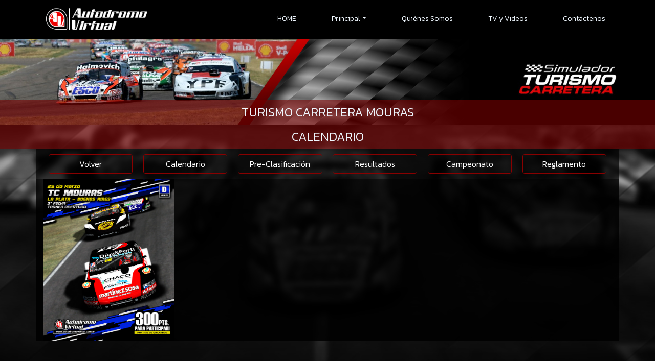

--- FILE ---
content_type: text/html
request_url: http://autodromovirtual.com.ar/07-calendario.html
body_size: 908
content:
<!DOCTYPE html>
<html lang="es">
<head>
    <meta charset="UTF-8">
    <meta name="viewport" content="width=device-width, initial-scale=1">
    <script src="js/w3.js"></script>
    <link rel="stylesheet" href="css/estilos.css">
    <link rel="stylesheet" href="css/encabezado.css">
    <link rel="stylesheet" href="css/resultados.css">
    <link rel="stylesheet" href="css/tablaestilos.css">
    <script src="https://ajax.googleapis.com/ajax/libs/jquery/3.3.1/jquery.min.js"></script>
    <script src="https://maxcdn.bootstrapcdn.com/bootstrap/4.1.3/js/bootstrap.min.js"></script>
    <script src="https://cdnjs.cloudflare.com/ajax/libs/popper.js/1.14.3/umd/popper.min.js"></script>
    <link rel="stylesheet" href="https://maxcdn.bootstrapcdn.com/bootstrap/4.1.3/css/bootstrap.min.css">
    <link rel="stylesheet" href="https://cdnjs.cloudflare.com/ajax/libs/font-awesome/4.7.0/css/font-awesome.min.css">
    <title>Autodromo Virtual - Racing Simulation Experience</title>
</head>
<body>

<style>
    body {
    background-image: url("img/backgrounds/bg_tcm.jpg");
    background-attachment: fixed;
    background-size: cover;
    background-repeat: no-repeat;
    }    
</style>

<div w3-include-html="menu.html"></div>

<section id="encabezado">
    <div class="container-fluid">
        <div class="row">
            <div class="column">
              <div w3-include-html="07-header.html"></div>
              <h4>CALENDARIO</h4>  
            </div>
        </div>
    </div>
</section>
 
<div w3-include-html="07-nav.html"></div>

<section id="resultados">
    <div class="container">
        <div class="row">
            <div class="col-sm-12 col-lg-3 cont-izq">
                <div class="column">
                    <img class="prom-img" src="00-promocion/07.jpg" alt="Siuladores de Autos. Simuladores de Competición. Competencias On-line. Competencias Interlocales. Simulador de Turismo Carretera. Eventos. Cunpleaños." name="Siuladores de Autos. Simuladores de Competición. Competencias On-line. Competencias Interlocales. Simulador de Turismo Carretera. Eventos. Cunpleaños." description="Siuladores de Autos. Simuladores de Competición. Competencias On-line. Competencias Interlocales. Simulador de Turismo Carretera. Eventos. Cunpleaños.">
                </div>
            </div>
            <div class="col-sm-12 col-lg-9 cont-der">
                    <div w3-include-html="campeonatos/resultados/07/calendario.php"></div>
            </div>       
        </div>
    </div>  
</section>

<!-- REDES SOCIALES -->

<div w3-include-html="sociales.html"></div>
<div w3-include-html="footer.html"></div>

<script>
w3.includeHTML();
</script>

</body>
</html>

--- FILE ---
content_type: text/html
request_url: http://autodromovirtual.com.ar/menu.html
body_size: 708
content:
<!DOCTYPE html>
<html lang="es">
<head>
    <meta charset="UTF-8">
    <meta name="viewport" content="width=device-width, initial-scale=1">
    <link rel="stylesheet" href="css/menu.css" type="text/css">
    <title>Autodromo Virtual - Racing Simulation Experience</title>
</head>
<body>
<nav class="navbar navbar-expand-md">
   <div class="container">
    <a class="navbar-brand" href="index.html"><img class="menulogo" src="img/LogoAV.png"></a>
        <button class="navbar-toggler" type="button" data-toggle="collapse" data-target="#collapsibleNavbar">
            <i class="fa fa-angle-double-down"></i>
        </button>
    <div class="collapse navbar-collapse" id="collapsibleNavbar">
        <ul class="navbar-nav ml-auto">
            <li class="nav-item">
                <a class="nav-link" href="index.html">HOME</a>
            </li>
            <li class="nav-item dropdown">
                <a class="nav-link dropdown-toggle" href="#" id="navdrop" data-toggle="dropdown">Principal</a>
                <div class="dropdown-menu">
                    <a class="dropdown-item" href="sucursales.html">Sucursales</a>
                    <a class="dropdown-item" href="eventos.html">Eventos y Alquiler de Simuladores</a>
                    <a class="dropdown-item" href="franquicias.html">Franquicias</a>
                    <!--<a class="dropdown-item" href="pilotos.html">Competencias</a>-->
                </div>
            </li>
            <li class="nav-item">
                <a class="nav-link" href="quienes.html">Quiénes Somos</a>
            </li>
            <li class="nav-item">
                <a class="nav-link" href="https://www.youtube.com/user/AutodromoVirtual">TV y Videos</a>
            </li>
            <!--<li class="nav-item">
                <a class="nav-link" href="faqs.html">Cómo participar</a>
            </li>-->
            <li class="nav-item">
                <a class="nav-link" href="contactenos.html">Contáctenos</a>
            </li>
        </ul>
    </div>
    </div>  
</nav>
</body>
</html>

--- FILE ---
content_type: text/html
request_url: http://autodromovirtual.com.ar/07-header.html
body_size: 100
content:
<img class="head-img" src="img/headers/header_tcm.jpg">
                <h4>TURISMO CARRETERA MOURAS</h4>

--- FILE ---
content_type: text/html
request_url: http://autodromovirtual.com.ar/07-nav.html
body_size: 988
content:
<!DOCTYPE html>
<html lang="es">
<head>
    <meta charset="UTF-8">
    <meta name="viewport" content="width=device-width, initial-scale=1">
    <script src="js/w3.js"></script>
    <link rel="stylesheet" href="css/estilos.css">
    <link rel="stylesheet" href="css/botonera.css">
    <script src="https://ajax.googleapis.com/ajax/libs/jquery/3.3.1/jquery.min.js"></script>
    <script src="https://maxcdn.bootstrapcdn.com/bootstrap/4.1.3/js/bootstrap.min.js"></script>
    <script src="https://cdnjs.cloudflare.com/ajax/libs/popper.js/1.14.3/umd/popper.min.js"></script>
    <link rel="stylesheet" href="https://maxcdn.bootstrapcdn.com/bootstrap/4.1.3/css/bootstrap.min.css">
    <link rel="stylesheet" href="https://cdnjs.cloudflare.com/ajax/libs/font-awesome/4.7.0/css/font-awesome.min.css">
    <title>Autodromo Virtual - Racing Simulation Experience</title>
</head>
<body>
<section id="botonera">
    <div class="container">
        <div class="row">
            <div class="col-xl-12">
                <div class="cont-btn">
                    <ul>
                        <li><a class="btn btn-outline-danger" href="pilotos.html">Volver</a></li>
                        <li><a class="btn btn-outline-danger" href="07-calendario.html">Calendario</a></li>
                        <li><a class="btn btn-outline-danger" href="07-pilotos.html">Pre-Clasificación</a></li>
                        <li><a class="btn btn-outline-danger" href="07-resultados.html">Resultados</a></li>
                        <li><a class="btn btn-outline-danger" href="07-campeonato.html">Campeonato</a></li>
                        <li><button type="button" class="btn btn-outline-danger" data-toggle="modal" data-target="#myModal">Reglamento</button></li>
                    </ul>
                </div>
            </div>
        </div>
    </div>
</section>

<div class="modal fade" id="myModal">
  <div class="modal-dialog modal-lg">
    <div class="modal-content">
      <div class="modal-header">
        <h4 class="modal-title">REGLAMENTO TC MOURAS</h4>
        <button type="button" class="close" data-dismiss="modal">&times;</button>
      </div>
       <img class="modal-img" src="img/LOGOSCATEGORIAS/ACTC.png">

      <!-- Modal body -->
      <div class="modal-body">
       <ul>
            <!--<li><a class="btn btn-outline-danger" href="campeonatos/reglamentos/Reglamento_Deportivo_AV.pdf" target="_blank">Reglamento Deportivo</a></li>
            <li><a class="btn btn-outline-danger" href="campeonatos/reglamentos/Anexo_QuickRace_y_Denuncias.pdf" target="_blank">Anexo QuickRace y Denuncias</a></li>
            <li><a class="btn btn-outline-danger" href="campeonatos/reglamentos/Anexo_Licencias.pdf" target="_blank">Anexo Licencias 2019</a></li>-->
            <li><a class="btn btn-outline-danger" href="campeonatos/reglamentos/AV_Camino_a_manejar_Formula_3_Metropolitana.pdf" target="_blank">Subite a un F3 Metropolitana</a></li>
       </ul>
      </div>

      <!-- Modal footer -->
      <div class="modal-footer">
        <button type="button" class="btn btn-outline-danger" data-dismiss="modal">Cerrar</button>
      </div>

    </div>
  </div>
</div>
</body>
</html>

--- FILE ---
content_type: text/css
request_url: http://autodromovirtual.com.ar/css/estilos.css
body_size: 997
content:
@import url('https://fonts.googleapis.com/css?family=Kanit:100,300,500');

* {
    margin: 0;
    padding: 0;
    box-sizing: border-box;
}

body {
    font-family: 'Kanit', sans-serif !important;
    color: aliceblue !important;
}

.container {
    width: 100% !important;
    background-color: rgba(0, 0, 0, .7);
}

#wowslider-container0 .container {
    padding: 0;
}

.carousel-caption {
    display: block;
    position: relative;
    width: 70%; !important;
    height: auto;
    left: 20px !important;
    bottom: 10px !important;
    text-align: left !important;
    background-color: rgba(137, 0, 0, 0.81);
    border-radius: 10px;
    padding: 8px !important;
}

.carousel-caption h3 {
    margin: 0;
    margin-left: 15px;
    font-weight: 300;
    font-size: 13px;
}

.carousel-control-prev:hover {
    background-color: rgba(0, 0, 0, 0.84);
}

.carousel-control-next:hover {
    background-color: rgba(0, 0, 0, 0.84);
}

.cont-img {
    display: block;
    position: relative;
    width: 100%;
    padding: 20px 0 20px 0;
    text-align: center;
}

#reservas {
    display: block;
    width: 100%;
    height: auto;
    position: relative;
    margin: 10px 0 10px 0;
}

#reservas .jumbotron {
    display: block;
    position: relative;
    width: 100%;
    height: auto;
    margin: 0;
    padding: 0;
}

.jumbotron img {
    display: block;
    position: relative;
    width: 100%;
}

.bases {
    margin-left: 39.7%;
    margin-right: 40%;
    display: block;
    position: absolute;
    bottom:  0px;
    width: 20%;
    height: 20px;
    z-index: 1;
}

.btn-bases {
    display: block;
    position: relative;
    width: 100%;
    height: 100%;
    background-color: transparent;
}

#principal h1 {
    display: block;
    position: relative;
    width: 100%;
    text-align: center;
    color: aliceblue;
    font-weight: 300;
    line-height: 60px;
}

#principal p {
    display: block;
    position: relative;
    width: 100%;
    color: aliceblue;
    font-weight: 300;
    text-align: center;
}

#principal h4 {
    display: block;
    position: relative;
    width: 100%;
    text-align: center;
    color: aliceblue;
    font-weight: 300;
}

#principal a {
    text-align: center;
    display: block;
}

.img-principal {
    display: block;
    position: relative;
    width: 35%;
    margin: auto;
}

h2 {
    color:aliceblue !important;
    font-size: 22px !important;
    font-weight: 300 !important;
}

.cont-img h4 {
    font-size: 17px;
    font-weight: 300;
    line-height: 40px;
    margin-bottom: 0;
}

.cont-img a:link {
    color: aliceblue;
    text-decoration: none;
}

.videoheader {
   display: block;
    position: relative;
    width: 100%;
    text-align: center;
    color: aliceblue;
    font-size: 22px;
    font-weight: 300;
    line-height: 35px;
    margin-bottom: 15px;
}

a:link {
    text-decoration: none;
}

.carousel-item iframe {
    width: 100%;
}

.btn-outline-danger {
    border: 1px solid #890000 !important;
    color: #ffffff !important;
    font-weight: 300 !important;
}

.btn-outline-danger:hover {
    background-color:  #890000 !important;
    color: aliceblue !important;
    font-weight: 300 !important;
}

.prom-img {
    display: block;
    position: relative;
    width: 100%;
}

.modal-header h4{
    display: block;
    position: relative;
    width: 100%;
    text-align: center;
    color: darkslategrey;
}

.modal-body button{
    display: block;
    position: relative;
    width: auto;
    margin: auto;
    color: black !important;
}

.modal-body img {
    width: 95%;
    margin: auto;
}

.modal-body .btn-outline-danger {
    color: black !important;
    position: relative;
    width: auto;
    margin: auto;
    display: block;
}

.modal-body .btn-outline-danger:hover {
    color: aliceblue !important;
}

.modal-footer button {
    color: black !important;
}

@media only screen and (min-width:800px) {
    .bases {
        height: 30px;
    }
}

@media only screen and (min-width:1920px) {
    .container {
        max-width: none !important;
        width: 75% !important;
    }
    
}
@media only screen and (min-width:1200px) {
    .cont-img h4 {
        font-size: 15px !important;
    }
    #principal {
        margin-top: 10px;
    }
    .bases {
        height: 50px;
    }
}

.btn-danger {
    background-color: #890000 !important;
}

--- FILE ---
content_type: text/css
request_url: http://autodromovirtual.com.ar/css/encabezado.css
body_size: 339
content:
#encabezado {
    display: block;
    position: relative;
    height: auto;
    max-height: 50px;
    width: 100%;
    margin: 0;
    padding: 0;
}



#encabezado .col-lg-12 {
    display: block;
    padding: 0;
    width: 100% !important;
}
.head-img {
    display: block;
    width: 100% !important;
}
#encabezado h4 {
    margin: 0;
    display: block;
    width: 100%;
    position: relative;
    bottom: 48px;
    color: aliceblue;
    line-height: 48px;
    font-weight: 300;
    text-align: center;
    background-color: rgba(123, 0, 0, 0.6);
}

@media only screen and (min-width:768px) {
    #encabezado {
        max-height: 110px;
    }
}

@media only screen and (min-width:992px) {
    #encabezado {
        max-height: 140px;
    }
}

@media only screen and (min-width:1200px) {
    #encabezado {
        max-height: 165px;
    }
}

@media only screen and (min-width:1366px) {
    #encabezado {
        max-height: 185px;
    }
}

@media only screen and (min-width:1920px) {
    #encabezado {
        max-height: 260px !important;
    }
}


--- FILE ---
content_type: text/css
request_url: http://autodromovirtual.com.ar/css/resultados.css
body_size: 358
content:
.prom-img {
    width: 100%;
}
.cont-der {
    display: block;
    position: relative;
    width: 100%;
    height: auto;
    margin-top: 0px !important;
    padding-top: 0px !important;
    padding: 0;
}
.cont-cat {
    display: block;
    position: relative;
    width: 100%;
    height: auto;
    border-bottom: 1px solid rgba(128, 128, 128, 0.22);    
}

.cont-cat a {
    margin-bottom: 10px;
}

.categorias {
    display: block;
    position: relative;
    width: 100%;
    height: auto;
    text-align: center;
}

.categorias h2 {
    display: block;
    position: relative;
    width: 100%;
    height: auto;
    color: aliceblue;
    font-size: 20px;
    padding-top: 20px !important;
    margin: 20px 0 0;
}

.categorias a:hover {
    text-decoration: none;
}

.categorias p {
    display: block;
    position: relative;
    width: 100%;
    height: auto;
    margin: 0;
    color: aliceblue;
}

.logo-cat {
    display: block;
    position: relative;
    margin: auto;
    width: 40%;
}

.frame {
    display: block;
    position: relative;
    width: 100%;
    height: 1190px;
}

#resultados h5{
    display: block;
    position: relative;
    width: 100%;
    color: aliceblue;
    font-size: 25px;
    font-weight: 500;
    line-height: 46px;
    text-align: center;
}

--- FILE ---
content_type: text/css
request_url: http://autodromovirtual.com.ar/css/tablaestilos.css
body_size: 1243
content:
@import url('https://fonts.googleapis.com/css?family=Kanit:300,500,700') !important;
/*
#resultados h1 {
    text-align: center;
}

#resultados .container {
    background-color: transparent
}

th {
    font-size: 18px;
    background-color: #890000;
    border-bottom: 0.12em solid red !important;
}

tr {
}

.table-responsive {
    background-color: transparent !important;
    width: 100% !important;
    margin-left: auto !important;
    margin-right: auto !important;
    *overflow-x: auto !important;
    *overflow-y: hidden !important;
    -webkit-overflow-scrolling: touch;
    -ms-overflow-style: -ms-autohiding-scrollbar;
    margin-bottom: 100px !important!;
    margin-top: 15px;
    text-align: center;
}
#table-hidden-content {
    width: 100% !important;
    margin: auto;
}


.table-header {
    letter-spacing: 0.029em;
    margin-bottom: 5px !important;
}


/* CALENDARIO HEADER */
/*
.header-p {
    font-variant-caps: all-petite-caps;
    color: aliceblue;
    padding: 9px;
    text-align: center;
}
.fecha, .nro {
}

.pos {
    
}

.dia, .autodromo, .ganador, .usuario, .victorias, .marca, .pts {
    padding: 0 50px 0 50px;
}

.tiempo {
}

.tiempo {
}

.sucursal{
}

.sancionizq {
}

.sancionder {
}



.victorias, .pts, .lastre, .nro {
    width: 10px !important;
}
.usuario, .marca {
    *width: 600px;
}


/* CALENDARIO DATA */
/*
.table-dta {
    height: 47px;
    font-size: 14px;
    color: aliceblue;
    background-color: black;
}

.table-dta-san {
    height: 47px;
    font-size: 16px;
    color: aliceblue;
    padding: 0 20px 0 20px;
}

.table-fecha {
    padding: 0 10px 0 10px;
    font-weight: bolder !important;
}

.table-sucursal {
    padding: 0 10px 0 10px;
    font-weight: bolder !important;
}


/* CAMPEONATO */
/*
table tr:first-child .table-nro {
    background: url(../img/sprites1.png) -13px -965px no-repeat !important;
    padding: 0 10px 0 10px;
    font-weight: bolder !important;
    color: white;
}

table tr:first-child .table-pos {
    background: url(../img/sprites1.png) -13px -965px no-repeat !important;
    padding: 0 10px 0 10px;
    font-weight: bolder !important;
    color: white;
}

.lastre {
}

.pts2 {
    padding: 0 10px 0 10px;
}

.table-nro, .table-pos {
    padding: 0 10px 0 10px;
    font-weight: bolder !important;
    color: black;
}

.table-victoria, .table-lastre {
    color: #f3c301;
    font-size: 19px;
    font-weight: bolder;
}

@media only screen and (min-width:1024px) {
    .table-responsive {
        margin-top: 0px !important;
    }

}
*/
* {
    margin: 0;
    padding: 0;
    box-sizing: border-box;
}

#resultados .row {
    background-color: rgba(0, 0, 0, 0.5);
}

#resultados button {
    background: transparent !important;
    border: 0;
}

.img_cal {
    width: 100%;
    box-shadow: 3px 3px 5px rgba(0, 0, 0, 0.56);
}

.table-responsive-xl {
    background-color: transparent !important;
    width: 100% !important;
    max-width: 1280px !important;
    margin-left: auto !important;
    margin-right: auto !important;
    overflow-x: auto !important;
    overflow-y: hidden !important;
    -webkit-overflow-scrolling: touch;
    -ms-overflow-style: -ms-autohiding-scrollbar;
    margin-bottom: 100px !important!;
    margin-top: 15px;
    text-align: center;
}

table { 
    width: 100% !important;
    background-color: transparent !important;
    border: none !important;
    margin-bottom: 0 !important;
    background-image: linear-gradient(rgba(137, 0, 0, 0.6), rgba(69, 69, 69, 0));
}

th {
    padding: 0 !important;
    border:  none !important;
    color: aliceblue;
    text-align: center !important;
    line-height: 45px;
    margin-bottom: 1px;
    background-color: #890000;
}

.header-p {
    border-bottom: 1px solid red !important;
}

tbody {
    border: none !important;
}

th p {
    display: block;
    position: relative;
    margin-bottom: 0px;
    padding: 0px 20px 0 20px;
    font-size: 20px;
    font-weight: 400;
    font-variant-caps: all-petite-caps;
    
}

td {
    padding: 0 !important;
    border:  none !important;
    color: aliceblue;
    text-align: center;
    line-height: 45px;
}

td p {
    margin-bottom: 0px;
    font-size: 12px;
    font-weight: 300;
    margin-bottom: 0px;
}

.table-usuario, .table-usr {
    display: block;
    width: 300px !important;
}

.autodromo {
    padding: 0 50px 0 50px !important;
}

.ganador {
    padding: 0 50px 0 50px !important;
}

@media only screen and (min-width:1024px) {
    .table-responsive-xl {
        margin-top: 0px;
    }
    th p {
        font-size: 23px;
    }
    td p {
        font-size: 16px;
    }
    .sancionizq {
        width: 20%;
    }
    .table-usuario, .table-usr {
    width: 100% !important;
}
}



--- FILE ---
content_type: text/css
request_url: http://autodromovirtual.com.ar/css/menu.css
body_size: 393
content:
nav {
    background-color: black !important;
    border-bottom: 1px solid red;
}
.menulogo {
    height: 50px;
}

.fa-angle-double-down  {
    padding: 10px;
    border: 1px solid #890000;
    color: aliceblue !important;
    border-radius: 5px;
}

.navbar li a {
    font-size: 14px;
    color: aliceblue;
    font-weight: 300;
    border-bottom: 3px solid black;
}

.navbar li a:hover {
    border-bottom: 3px solid #890000;
    transition: .3s all ease;
}

.nav-item {
    padding: 7px;
}

.dropdown-menu {
    top: 69px !important;
    background-color: black !important;
}

@media only screen and (min-width:768px) {
    .dropdown-menu {
        display: block;
        position: absolute;
        width: auto;
        border-bottom: 5px solid #890000 !important;
        top: 60px !important;
    }  
    .nav-item{
        padding: 4px;
    }
}

@media only screen and (min-width:1200px) {
    .navbar-nav .nav-item {
        margin-left: 45px;
    }
}


--- FILE ---
content_type: text/css
request_url: http://autodromovirtual.com.ar/css/botonera.css
body_size: 477
content:
#botonera {
    display: block;
    position: relative;
    width: 100%;
    height: auto;
}

#botonera .container {
    display: block;
    position: relative;
    height: auto;
    margin-top: 50px;
    justify-content: space-between !important;
}

.cont-btn ul{
    margin-bottom: 0;
    display: inline-flex;
    flex-wrap: wrap;
    height: auto;
    width: auto;
    justify-content: space-between;
}

.cont-btn ul li {
    padding: 10px;
    list-style: none;
    width: 50%;
    text-align: center;
}

.btn {
    width: 100%;
}

.modal-img {
    width: 30%;
    margin: auto;
}

.modal-title {
    display: block;
    position: relative;
    width: 100%;
    font-size: 22px;
    font-weight: 500;
    text-align: center;
    color: darkslategray;
}

.modal-body li {
    display: block;
    position: relative;
    width: 100%;
    margin-bottom: 15px;
    list-style: none;
}

.modal-body button {
    display: block;
    position: relative;
    width: 50%;
    margin: auto;
    color: black !important;
    font-size: 15px;
    font-weight: 300 !important;
    transition: .5s all ease;
}

.modal-footer button {
     display: block;
    position: relative;
    width: 50%;
    margin: auto;
    color: black !important;
    font-size: 15px;
    font-weight: 300 !important;
    transition: .5s all ease;
}

@media only screen and (min-width:992px) {
    .cont-btn {
        display: inline-flex;
        flex-wrap: wrap;
        width: 100%
    }
    .cont-btn ul {
        display: inline-flex;
        flex-wrap: wrap;
        width: 100%;
    }
    .cont-btn ul li {
        display: block;
        width: 33% !important;
    }
}

@media only screen and (min-width:1200px) {
    .cont-btn {
        display: inline-flex;
        flex-wrap: wrap;
        width: 100%
    }
    .cont-btn ul {
        display: inline-flex;
        flex-wrap: wrap;
        width: 100%;
    }
    .cont-btn ul li {
        display: block;
        width: 16.6% !important;
    }
}

